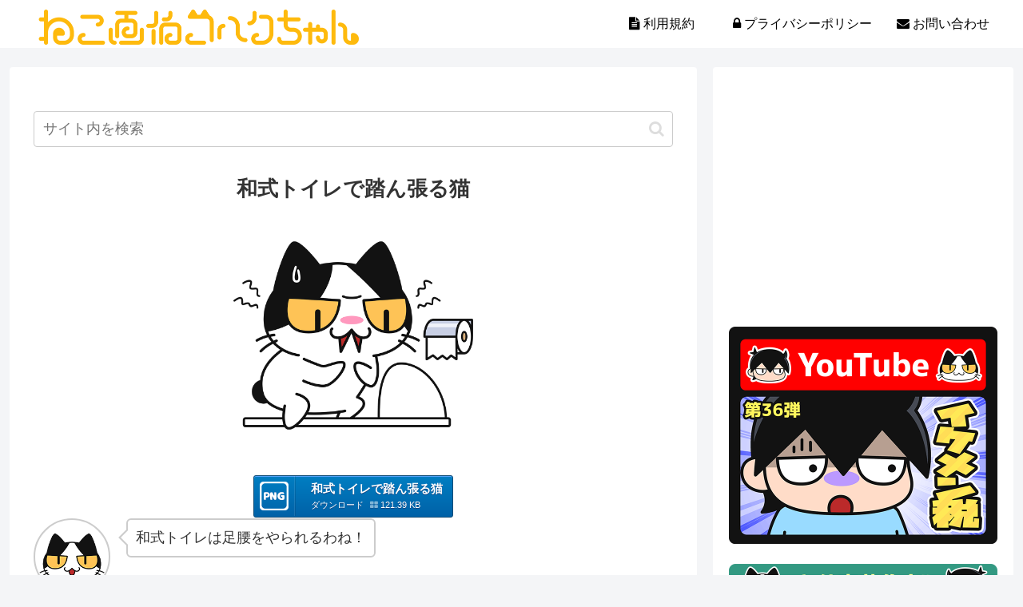

--- FILE ---
content_type: text/html; charset=utf-8
request_url: https://www.google.com/recaptcha/api2/aframe
body_size: 268
content:
<!DOCTYPE HTML><html><head><meta http-equiv="content-type" content="text/html; charset=UTF-8"></head><body><script nonce="BAsl3M6Va9iclKgUKTZ3IA">/** Anti-fraud and anti-abuse applications only. See google.com/recaptcha */ try{var clients={'sodar':'https://pagead2.googlesyndication.com/pagead/sodar?'};window.addEventListener("message",function(a){try{if(a.source===window.parent){var b=JSON.parse(a.data);var c=clients[b['id']];if(c){var d=document.createElement('img');d.src=c+b['params']+'&rc='+(localStorage.getItem("rc::a")?sessionStorage.getItem("rc::b"):"");window.document.body.appendChild(d);sessionStorage.setItem("rc::e",parseInt(sessionStorage.getItem("rc::e")||0)+1);localStorage.setItem("rc::h",'1768658109222');}}}catch(b){}});window.parent.postMessage("_grecaptcha_ready", "*");}catch(b){}</script></body></html>